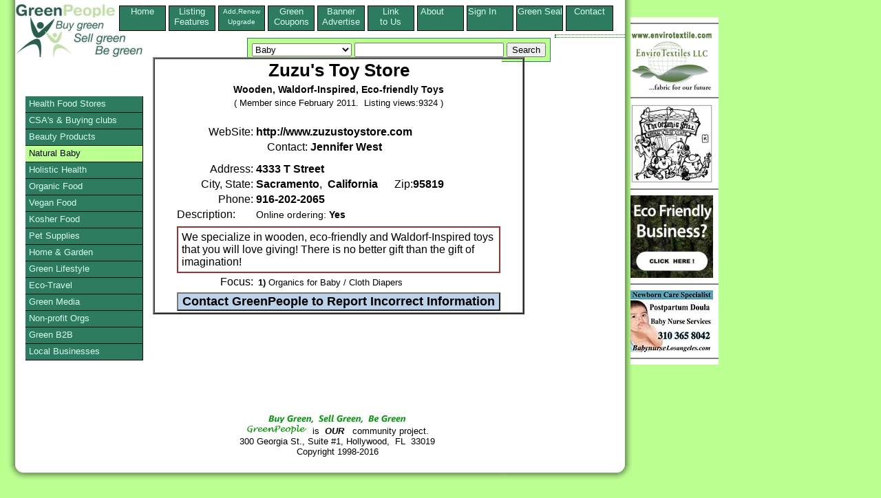

--- FILE ---
content_type: text/html;charset=UTF-8
request_url: https://greenpeople.org/listing/Zuzu-s-Toy-Store-64604.cfm
body_size: 5390
content:
<!DOCTYPE HTML PUBLIC "-//W3C//DTD HTML 4.01 Transitional//EN" "http://www.w3.org/TR/html4/loose.dtd">
	  <HEAD> 
	  	<META HTTP-EQUIV="Content-Type" CONTENT="text/html;CHARSET=iso-8859-1">
	  	<TITLE>Zuzu's Toy Store located in Sacramento, California. Wooden, Waldorf-Inspired, Eco-friendly Toys</TITLE>
	  <META name="description" Content="We specialize in wooden, eco-friendly and Waldorf-Inspired toys that you will love giving!  There is no better gift than the gift of imagination!">
	  <META NAME="keywords" Content="Organics for Baby / Cloth Diapers, Sacramento, California">
	  <link rel="canonical" href="http://www.greenpeople.org/listing/Zuzu-s-Toy-Store-64604.cfm" />
	  <link rel="stylesheet" href="/style/listingstylenewlogo.css" type="text/css" media="all"> 
	  <!--[if lte IE 6]>
    <style>
     .gainlayout { height: 1px; }
      </style>
    <![endif]-->

    <!--[if IE 7]>
    <style>
    .gainlayout { zoom: 1; }
    </style>
    <![endif]-->

	  <script type="text/javascript">
  var _gaq = _gaq || [];
  _gaq.push(['_setAccount', 'UA-1009602-1']);
  _gaq.push(['_trackPageview']);
  (function() {
    var ga = document.createElement('script'); ga.type = 'text/javascript'; ga.async = true;
    ga.src = ('https:' == document.location.protocol ? 'https://ssl' : 'http://www') + '.google-analytics.com/ga.js';
    var s = document.getElementsByTagName('script')[0]; s.parentNode.insertBefore(ga, s);
  })();
</script>
<script type="text/javascript">/* <![CDATA[ */
	  	ColdFusion.Ajax.importTag('CFDIV');
/* ]]> */</script>
</HEAD>
      <BODY>
	  
<div id="pagecontainer">
<div id="bottomrightshadow"><div id="bottomshadow"><div id="leftshadow"><div id="rightshadow">
<div id="page">

<div>
<div class="floater"><a href="http://www.greenpeople.org/index.cfm?signedin=no">Home<BR> &nbsp;&nbsp;&nbsp;&nbsp;&nbsp;</a></div>
<div class="floater"><a href="http://www.greenpeople.org/features.cfm?signedin=no" >Listing<BR>Features</a></div>
<div class="floater"><a href="https://www.greenpeople.org/secure/upgrade.cfm?signedin=no" ><font size="-2">Add,Renew<BR>Upgrade</font></a></div>
<div class="floater"><a href="http://www.greenpeople.org/green-coupons-organic-coupons.cfm?signedin=no" >Green Coupons</a></div>
<div class="floater"><a href="http://www.greenpeople.org/green-advertising.cfm?signedin=no" >Banner Advertise</a></div>
<div class="floater"><a href="http://www.greenpeople.org/logos.cfm?signedin=no" >Link<BR>to Us</a></div>
<div class="floater"><a href="http://www.greenpeople.org/about.cfm?signedin=no" >About &nbsp;&nbsp;&nbsp;&nbsp;&nbsp;</a></div>
<div class="floater"><a href="http://www.greenpeople.org/MyAccount/SignIn.cfm?signedin=no" rel="nofollow" title="To Edit your listing" >Sign In &nbsp;&nbsp;&nbsp;&nbsp;&nbsp;</a></div>
<div class="floater"><a href="http://www.greenpeople.org/seal-of-approval.cfm?signedin=no" title="Green Seal of Approval" >Green Seal</a></div>
<div class="floater"><a href="http://www.greenpeople.org/email-webmaster.cfm?signedin=no" title="Contact GreenPeople Directory" >Contact &nbsp;&nbsp;&nbsp;&nbsp;&nbsp;</a></div>

<div style="clear:left;"></div>
</div>

<div>
<a id="topleft" href="http://www.GreenPeople.org"><IMG SRC="/images/greenpeoplelogo3.jpg" alt="green directory of organic, fair trade and green products" title="green directory of organic, fair trade and green products" WIDTH="185" HEIGHT="80" BORDER="0"></A>
                <table id="searchbox" cellspacing="0" cellpadding="6">
                  <tr> 
                    <td>
               <form action="/listingshow.cfm?zipcode=zip&radius=0&state=1&country=1&city=optional%20city" method="POST" enctype="application/x-www-form-urlencoded">
                      <select name="mainsearch">
                        <option  value="Natural Food Stores">Natural Food Stores</option>
                        <option  value="community-supported-agriculture">Buying Clubs / CSAs</option>
                        <option  value="personal-care-products">Beauty Care</option>
                        <option SELECTED value="natural-baby-care">Baby</option>
                        <option  value="holistic-health">Wellness / Holistics</option>
                        <option  value="organic-food">Organic Food</option>
                        <option  value="vegan-foods">Vegan Food</option>
                        <option  value="kosher-foods">Kosher Food</option>
                        <option  value="natural-pet-care">Pets</option>
                        <option  value="natural-home">Home & Garden</option>
                        <option value="green-lifestyle" >Organic Lifestyle</option>
                        <option  value="eco-travel">Travel</option>
                        <option  value="green-media">Green Media</option>
                        <option  value="environmental-organizations">Non Profit Orgs</option>
						
                        <option  value="green-business-b2b">B2B</option>
                        <option  value="buy-local">All Products</option>
                      </select>
                      <input type="TEXT" name="keyword" size="25" maxlength="50"> 
                     <INPUT TYPE="Hidden" NAME="zipcode" VALUE="zip">
                     <INPUT TYPE="Hidden" NAME="radius" VALUE="0">
                     <INPUT TYPE="Hidden" NAME="state" VALUE="1">
                     <INPUT TYPE="Hidden" NAME="country" VALUE="1">
                     <INPUT TYPE="Hidden" NAME="city" VALUE="optional%20city">
                      <input type="SUBMIT" name="Submit" value="Search"></FORM></td>
                  </tr>
                </table>
</div>

<div class="utilitybox">
<SPAN><script src="http://w.sharethis.com/button/sharethis.js#publisher=2823d08e-371e-40af-8963-2c27c2cabb9b&amp;type=website" type="text/javascript"></script></SPAN>

</div>
<div id=maincontent>
<div class="listingcontent">


  <table border="2" cellpadding="0" cellspacing="0" width="540">
            <tr> 
              <td> 
                <table border="0" cellpadding="2" cellspacing="0" bgcolor="white" align="center">
                  <tr> 
                    <td colspan="2" valign="top"><div align="center">
  				     
<h1>Zuzu's Toy Store</h1><h2 class="listhead">Wooden, Waldorf-Inspired, Eco-friendly Toys</h2><br>



                        <font size="2">( 
                      
                        Member since February 2011.
                        &nbsp;Listing views:9324 
                      
                        )</font></div>
                     </td>

                   </tr>
                   <TR>
				  <td align="right" colspan="2">
				  
		
				  <BR>
			
				  </td>
				   </TR>
				  
                  <tr> 
                    <td  vAlign=top align=right>
                       <div>WebSite:</div>
                    </td>
                    <td>
 			
			   <b>http://www.zuzustoystore.com</b>
			 
                    </td>
                  </tr>
                  <tr> 
                    <td  vAlign=top align=right> 
					  
                    </td>
                    <td> 
                      
                      &nbsp;&nbsp;&nbsp; 
					  
                      <span style="white-space:nowrap">Contact:&nbsp;<b>Jennifer West</b></span>
                    </td>
                  </tr>
                  <tr> 
                    <td  vAlign=top align=right>
                       <div style="margin-top:10px">Address:</div>
                    </td>
                    <td>
 
 <div style="margin-top:10px"><b>4333 T Street</b> </div>
                    </td>
                  </tr>
 				 
                  <tr> 
                    <td  vAlign=top align=right> City, 
                      State: </td>
                    <TD>  <b>Sacramento</b>,&nbsp; 
                                
                                  <b>California</b> 
                                  
                                  &nbsp;&nbsp;&nbsp;&nbsp;
 		 
		     Zip:<b>95819</b>
			 
		 
			  
           
                    </td>
                  </tr>
                  <tr> 
                    <td vAlign=top align=right> Phone: 
                    </td>
                    <td><b> 
                       916-202-2065 
                      </b>
 					 
 					 
                      </B>
 					</td>
                  </tr>
                  <tr> 
                    <td valign="top"> 
                      Description:
                    </td>
                    <td>
  				
					  <div style="font-size:.9em">
 				   
                      Online ordering: 
                      
                        <b>Yes</b> 
                      
                      &nbsp;&nbsp;&nbsp;&nbsp;
 				  </div>
                    </td>
                  </tr>
				  <tr><td colspan="2">
 
 
                    </td>
                  </tr>
                  <tr> 
                    <td valign="top" colspan="2">
                      <table border="1" cellpadding="5" cellspacing="0" width="470" bordercolor="#993333" align="center">
                        <tr> 
                          <td valign="top"> 
 

  
  We specialize in wooden, eco-friendly and Waldorf-Inspired toys that you will
love giving!  There is no better gift than the gift of imagination!

    <br>

                          </td>
                        </tr>
                      </table>
                    </td>
                  </tr>
                  <tr>
 				     <td  vAlign=top align=right> 
 				           Focus:
 				     </td>
                     <td><h3 class="focustext"><B>1)</B> Organics for Baby / Cloth Diapers</h3>
                      
                    </td>
                  </tr>
                  <tr> 
                    <td valign="top" colspan="2">
                            
                            <center>
                            <FORM ACTION="/sendreport.cfm" METHOD="POST" ENCTYPE="application/x-www-form-urlencoded" target="foo" onsubmit="window.open('', 'foo', 'width=700,height=800,status=yes,resizable=yes,scrollbars=yes')">
                              
                              <input type="submit" id="submitbutton" name="operation" value="Contact GreenPeople to Report Incorrect Information">
                              <input type="HIDDEN" name="orgname" value="Zuzu's Toy Store">
                              <input type="HIDDEN" name="memid" value="64604">
                              <input type="HIDDEN" name="staticname" value="Zuzu-s-Toy-Store-64604">
                              
                              
                            </form>
							</center>
                             
                    </td>
                  </tr>
  				</TABLE>
  				</TD>
  	</TR>
 </TABLE>
 
  


</DIV> <!-- end listingcontent -->
</DIV> <!-- end maincontent -->

<div class="botfoot">
  <center><img src="http://www.greenpeople.org/images/BuyGreen.jpg" border="0" width="200" height="17" alt="GreenPeople directory of eco-friendly products" title="GreenPeople directory of eco-friendly products"><br>
  <a href="http://www.GreenPeople.org"><img src="http://www.greenpeople.org/images/green2.gif" width="88" height="16" border="0" alt="environmental products directory" align="bottom"></a>&nbsp; 
  is &nbsp;<b><i>OUR</i></b> 
  &nbsp; community project.<br>
  300 Georgia St., Suite #1, Hollywood, &nbsp;FL &nbsp;33019<br>
  Copyright 1998-2016
</center>
</div>

 <ul id="vmenu">
 <li><a href="http://www.greenpeople.org/green-product-search.cfm?mainsearch=Natural%20Food%20Stores&signedin=no" >Health Food Stores</a></li>
 
 <li><a href="http://www.greenpeople.org/green-product-search.cfm?mainsearch=community-supported-agriculture&signedin=no" title="Community Supported Agriculture and Buying Clubs" >CSA's & Buying clubs</a></li>
 
 <li><a href="http://www.greenpeople.org/green-product-search.cfm?mainsearch=personal-care-products&signedin=no" >Beauty Products</a></li>
 	
 <li><a href="http://www.greenpeople.org/green-product-search.cfm?mainsearch=natural-baby-care&signedin=no" style="color: black; background:#BCFF91;">Natural Baby</a> </li> 
   
   <li><a href="http://www.greenpeople.org/green-product-search.cfm?mainsearch=holistic-health&signedin=no" >Holistic Health</a> </li> 
   
   <li><a href="http://www.greenpeople.org/green-product-search.cfm?mainsearch=organic-food&signedin=no" >Organic Food</a>   </li> 
   
   <li><a href="http://www.greenpeople.org/green-product-search.cfm?mainsearch=vegan-foods&signedin=no" >Vegan Food</a> </li> 
   
   <li><a href="http://www.greenpeople.org/green-product-search.cfm?mainsearch=kosher-foods&signedin=no" >Kosher Food</a> </li> 
   
   <li><a href="http://www.greenpeople.org/green-product-search.cfm?mainsearch=natural-pet-care&signedin=no" >Pet Supplies</a> </li>
 
   <li><a href="http://www.greenpeople.org/green-product-search.cfm?mainsearch=natural-home&signedin=no" title="Natural Home & Garden" >Home & Garden</a> </li> 
   
   <li><a href="http://www.greenpeople.org/green-product-search.cfm?mainsearch=green-lifestyle&signedin=no" >Green Lifestyle</a> </li> 
   
   <li><a href="http://www.greenpeople.org/green-product-search.cfm?mainsearch=eco-travel&signedin=no" >Eco-Travel</a>  </li> 
  
   <li><a href="http://www.greenpeople.org/green-product-search.cfm?mainsearch=green-media&signedin=no" >Green Media</a> 
   
   <li><a href="http://www.greenpeople.org/green-product-search.cfm?mainsearch=environmental-organizations&signedin=no" title="Community & Non-profit Organizations">Non-profit Orgs</a> </li> 

   
   <li><a href="http://www.greenpeople.org/green-product-search.cfm?mainsearch=green-business-b2b&signedin=no" title="Green Business to Business, green wholesalers, green manufacturers">Green B2B</a> </li> 
   
   <li><a href="http://www.greenpeople.org/green-product-search.cfm?mainsearch=buy-local&signedin=no" title="Local Green Businesses" >Local Businesses</a> </li> 
   
 </ul>
 </div>



<script type="text/javascript"><!--
google_ad_client = "ca-pub-8964615305204733";
/* fullpageleft */
google_ad_slot = "4373205705";
google_ad_width = 120;
google_ad_height = 240;
//-->
</script>
<div id="googads">
<script type="text/javascript"
src="http://pagead2.googlesyndication.com/pagead/show_ads.js">
</script>
</div>

</div></div></div></div> 


  
<div class="absfulltop absfullright">
   
	 
    <table border="0" cellspacing="0" cellpadding="0">
      <tr> 
      <td bgcolor="#FFFFFF" valign="top">

	
          <hr noshade size="2">
	<table border="0" CELLPADDING="0" CELLSPACING="0"><tr><td>
        <a href="http://www.envirotextile.com" rel="nofollow"><img src="http://www.greenpeople.org/images/envirotext.gif" width="120" height="90" border="0" alt="organic cotton and hemp products"></a> </td><td>&nbsp; </td><td>&nbsp;
	  </td></tr></table>
          <hr noshade size="2">
	<table border="0" CELLPADDING="0" CELLSPACING="0"><tr><td>
		         <A HREF="http://www.theorganicgrill.com/"><IMG SRC="http://www.greenpeople.org/images/organic_grill.jpg"
WIDTH="120" HEIGHT="115" ALT="99% of our foods, drinks, pastries, and desserts have been prepared using clean, sustainably raised materials." title="99% of our foods, drinks, pastries, and desserts have been prepared using clean, sustainably raised materials." BORDER="0"></A>
         </td><td>&nbsp; </td><td>&nbsp;
	  </td></tr></table>
          <hr noshade size="2">
	  
	  	<table border="0" CELLPADDING="0" CELLSPACING="0"><tr><td>
	          <a href="http://www.ecofirms.org/"><img src="/images/ecofirms.org.jpg" width="120" height="120" border="0" title="Our mission is to connect all eco friendly companies and organizations" alt="Our mission is to connect all eco friendly companies and organizations"></a> </td><td>&nbsp; </td><td>&nbsp;
	  </td></tr></table>
	  
          <hr noshade size="2">
	  	<table border="0" CELLPADDING="0" CELLSPACING="0"><tr><td>
	          <a href="http://babynurseanddoulaservices.com"><img src="/images/newborn-care-specialist.jpg" width="120" height="90" border="0" title="Veronica Hinojosa-Stang: Postpartum Doula & Newborn Care Specialist in Los Angeles, CA" alt="Veronica Hinojosa-Stang: Postpartum Doula & Newborn Care Specialist in Los Angeles, CA"></a> </td><td>&nbsp; </td><td>&nbsp;
	  </td></tr></table>
	  
	  
          <hr noshade size="2">
	  
	    
      </td>
    </tr>
  </table> 
</div></div></div>


--- FILE ---
content_type: text/css
request_url: https://greenpeople.org/style/listingstylenewlogo.css
body_size: 4612
content:
/* http://cafecss.com
http://www.devwebpro.com/25-rounded-corners-techniques-with-css/
http://www.cssportal.com
http://www.yourhtmlsource.com/forms/clearingdefaulttext.html#thehtml
http://snipplr.com/view.php?codeview&id=6890
http://img181.imageshack.us/img181/53/textroundbv8.gif
http://www.greenpeople.org/test/inputbox.gif
http://www.roundedcornr.com/roundedcornr_501019.gif
http://www.roundedcornr.com/
http://www.cssplay.co.uk/menus/
http://www.cssdrive.com/index.php/menudesigns/item/biteclub_two_line_menu/
*/
/* background: #ffe0a8 url(../siteimages/background-orangehearts.png) repeat-x fixed repeat-y fixed 
nature010.jpg
background: #ffe0a8 url(Newgreenbackground.png);


http://stackoverflow.com/questions/108207/how-do-i-make-an-html-text-box-show-a-hint-when-empty

*/

body {
font-family: Arial, Verdana, Helvetica, sans-serif;
background: #BCFF91;  /* overall background old BEFF91 */
    margin: 0;
    padding: 0;
}

#pagecontainer {
    width: 72%;
    padding: 0;
    margin: 0px 240px 25px 10px;  /* length  top, right, bottom  left */
    position: relative;
    height: auto !important;
	z-index: 4;
}

#leftshadow {
    background: transparent url(http://www.greenpeople.org/siteimages/pageds-sd-l.png) repeat-y left;
    padding: 0;
    margin: 0;
    padding-left: 24px;
	z-index: 4;
	position: relative;
}

#rightshadow {
    padding: 0;
    margin: 0;
    background: url(http://www.greenpeople.org/siteimages/pageds-sd-r.png) repeat-y right;
    padding-right: 24px;
    margin-right: -23px;
    z-index: 8;
	position: relative;    
}

#bottomshadow {
    padding: 0;
    margin: 0;
    background: url(http://www.greenpeople.org/siteimages/pageds-sd-bl.png) no-repeat left bottom;
    padding-bottom: 22px;
    z-index: 2;
	position: relative;
	width:887px;
}

#bottomrightshadow {
    padding: 0;
    margin: 0;
    background: url(http://www.greenpeople.org/siteimages/pageds-sd-br.png) no-repeat right bottom;
    padding-bottom: 0px;
    padding-right: 23px;
    z-index: 1;
	position: relative;
	width:887px;
}

#page {
    background: #fff;
min-height: 100%;
height: auto !important;
height: 100%;
    text-align: left;
    color: #000000;
    padding: 8px 0px 0px;
    margin: 0px -12px;
	position: relative;
min-width:812px;  
}


*.absright { position:relative; left:85%; float:right;}
*.abstop { position:absolute; top:40px; margin-bottom:5px; }


*.absfullright { position:absolute; left:905px; margin-left:1px; !important;}
*.absfulltop { position:absolute; top:20px; margin-top:5px; z-index:0;}

*.bannerad { position:absolute; top:40px; margin-bottom:5px; left:80%; float:right;
}

#topleft {
position:absolute;
top:3px;
left:1px;
z-index:0;
}

table#searchbox {
    background-color:#BCFF91;
	border: solid #2D7C60 1px;
	position:relative;
	margin-left:auto;
	margin-right:108px;
	bottom:-10px;
}

.utilitybox {
display:block;
	position:relative;
	margin-left:auto;
border-style:dotted;
border-width:1px 0px 1px 2px;
border-color:green;
color:green;
padding-left:10px;
padding-top:3px;
font-size:.8em;
width:7em;
top:-30px;
z-index:4;
}
.utilitybox a {color:green; text-decoration: none;
}
.utilitybox a:hover {text-decoration:underline;
}

*.floatright {float:right;}

*.navpath
{
  display:block;
  font-size:.8em;
  margin-top:-30px;
  margin-bottom:15px;
  margin-left:-50px;
}



*.headline {
  margin-left:30px;
  font-size:.9em;
}
*.citystate {
  font-size:.8em;
  margin-left:10px;
}

*.errortext {
  color:red;
  font-weight:bold;
}


h3 { margin-bottom:3px;
}

*.focustext {
font-size:.8em;
margin:1px;
padding:2px;
line-height:1.1em;
font-weight:normal;
}

.botmar3 { margin-bottom:3px;
           font-weight:bold;
}

h2 { margin-bottom:5px;
}
.smallerfont { font-size:smaller}
}

.roundedinput {
background:url(siteimages/inputbox.gif) no-repeat;
width:270px;
height:30px;
padding:2px; /* put a padding */
}


/*
.topnav{
float:right;
position:relative;
left:-50%;
}
*/

/* http://forums.devshed.com/css-help-116/css-td-font-colour-change-on-mouse-over-how-11903.html
http://forums.asp.net/p/1150840/1880320.aspx
*/
.floater {
display:block;
font-family:verdana,arial;
font-size:small;
line-height:1.2em;
text-align:center;
width:5.1em;
height:2.7em;
float:left;
position:relative;
right:-17%;
margin-right:.3em;
background-color: #2D7C60; /* Title Bar Static old 2A5D51 */
color: black;
border: 1px solid black;
z-index:1;
}

.floater a{ 
display:block;
text-decoration:none;
color: #D7FFF1; /* Title Bar Text old EDF6E4 */
}


.floater a:hover{
display:block;
height:2.7em;
background-color:#99BADB; /* Title Bar Rollover  old white */
color: black;
border-color: black;}


.topdrop {
margin:0; 
padding:0;
border-width: 0px;}


.topdrop ul li {
list-style-type: none;
top-margin:.1em;
botom-margin:.1em;
padding:0; /* remove default styling for ul */
font-size:0;  /* for IE so that li is 0 tall and removes stair step */
line-height:0;
}

.topdrop ul li ul {display: none;
line-height:1.2em;}

.topdrop ul li:hover ul {display:block; background-color: #99BADB; 
width:auto; 
position:absolute;
margin-top:2.2em; 
right:5em;   /* aligns drop down menu */
font-size:medium;
line-height:1.5em;
padding:.25em;
z-index: 7;
}

.topdrop ul li:hover ul a {color: white;left:2em;
font-size:medium;
line-height:1.5em;
width:100%;
padding:.25em;
top:.75em;
z-index: 7;
}  /* when I go over it, turns black */

.topdrop ul li ul a:hover {color: black;left:2em;
font-size:medium;
border-style:solid;
display:block;
width:100%;
line-height:1.3em;}  /* when I go over it, turns black */

.topdrop ul li ul li {
list-style-type: none;
display:block;
width:100%;
line-height:1.5em;
}  /* when I go over it, turns black */



/*
.topdrop ul li ul a:hover {display:block; color:black;}

.topdrop a {display:block width: auto;}

.topdrop li {display:block; width: auto;}



.floater ul li:hover ul {color: black !important; display:block; width: 2em; position:relative;
}

*/

.topactive {
display:block;
height:2.7em;
background-color:#99BADB; /* Title Bar Rollover  old white */
color: black !important;
border-color: black;}

.leftactive {
color: black;
background:#BCFF91;}

#couponicon {
list-style-type: none; 
margin:27px 0 52px 5px;
padding:0; 
position:absolute;
font-family:verdana,arial;
top:64px;
left:25px;}

#googads {
clear:left;
position:absolute;
top:615px;
}

/* left menu */

/* flyout */

#vmenu {
list-style-type: none; 
margin:20px 0 52px 5px;
padding:0; 
position:absolute;
font-family:verdana,arial;
top:120px;
left:10px;
width:165px;}

#vmenu ul {
list-style-type: none; 
margin:0; 
padding:0;
width:165px;} /* 151px */

#vmenu li {
position:relative;
overflow:visible;}

#vmenu a {
display:block;
width:170px; 
font-size:.8em; 
color:#D7FFF1;  /* Left Menu Text old white */
line-height:22px; 
height:23px; 
text-decoration:none; 
text-indent:5px; 
background:#2D7C60; /* Left Menu Static old 7D9C95 */ 
border:1px solid black; 
border-width:0 1px 1px 0;}

#vmenu li:hover > a {
background:#BCFF91; /* Left Menu Rollover */
color:black;}

#vmenu li ul {
display: none;} 

#vmenu li:hover > ul {
display:block; 
position:absolute; 
top:0; 
left:151px;}

.activesearch  {
background:#BCFF91; /* Left Menu Rollover */
color:black;}


a.listadded {
background:#3DA882;  /* new color 3DA882 for added full page menu items */
}


*.listadded li:hover > a {
background:#BCFF91; /* Left Menu Rollover */
color:black;}





.activesearch  {
background:#BCFF91; /* Left Menu Rollover */
color:black;}


	
/* Holly Hack. IE Requirement \*/
* html ul li { float: left; height: 1%; }
* html ul li a { height: 1%; }
/* End */



#maincontent {  /* how to make height go to bottom of page */
padding:0; 
min-height: 500px;
height: auto !important;
height: 100%;
position:relative;
font-family:verdana,arial;
top:225;
width:auto;
margin-left: 170px;}

*.listingcontent {margin-left:30px;
	          margin-right:10px;
			  position:relative;
			  top:-2px;
	          width:auto;
			  z-index:3;
}


#accntcontent {  /* content area when in MyAccount */
padding:0; 
min-height: 500px;
height: auto !important;
height: 100%;
position:relative;
font-family:verdana,arial;
top:-1px;
width:auto;
margin-left: 230px;
border: 5px; solid blue;}



/* http://spiffybox.com/index.php?w=500&h=800&r=20&fg=92F589&bd=329902&bg=FFFFFF
/* set the image to use and establish the lower-right position */ 
.cssbox, .cssbox_body, .cssbox_head, .cssbox_head h2{ 
background: transparent url(img.php.png) no-repeat bottom right}
.cssbox{ 
/* intended total box width - padding-right(next) */ 
width:335px !important; /* IE Win = width - padding */ 
width: 320px; 
z-index: 3;
/* the gap on the right edge of the image (not content padding) */ 
padding-right:15px; /* use to position the box */ 
margin:20px auto}

/* set the top-right image */ 
.cssbox_head{background-position:top right; 
/* pull the right image over on top of border */ 
margin-right:-15px; 
z-index: 3;
/* right-image-gap + right-inside padding */ 
padding-right:40px}

/* set the top-left image */ 
.cssbox_head h2{ 
background-position:top left; 
margin:0; /* reset main site styles*/ 
border:0; /* ditto */ 
/* padding-left = image gap + interior padding ... no padding-right */ 
padding:25px 0 15px 40px; 
z-index: 3;
height:auto !important; 
height:1%} /* IE Holly Hack */ 

/* set the lower-left corner image */ 
.cssbox_body{ 
background-position:bottom left; 
margin-right:25px; /* interior-padding right */
z-index: 3;
padding:15px 0 15px 40px} /* mirror .cssbox_head right/left */ 


.alignup {
position:relative;

}

.botfoot {
position:relative; bottom:0px; width:auto; left:0; margin-left:50px; right:0;
padding:1em;
font-size:.8em;
z-index: 0;
}



/*
	body * {	
		font-family: Georgia, 'Times New Roman', Times, serif; 
		font-style: italic;
	}
	*/
	label.rounded {
		padding-top: 5px;
		font-weight: bold;
		color: #000;
	}
	
	input.rounded {
		border: 0;
		background: url(siteimages/inputbox.gif) top left no-repeat; 
		width: 270px; 
		height: 25px; 
		padding: 3px 5px; 
		font-size: 1em;  
		font-weight: bold;
		color: #000; 
	}
	

	*.left20 {margin-left:20px;
			  position:relative;
			  top:-180px;
		font-size: .9em;  
	          width:430px;
			  z-index:3;
}
/* used in listingshow */
	*.resultscol {margin-left:60px;
			  position:relative;
			  top:-190px;
			  z-index:3;
}

/* used in viewcoms */
	*.comscol {margin-left:60px;
			  position:relative;
			  top:-190px;
	          width:430px;
			  z-index:3;
}

#upsome {
margin:-20px 0 0 0;
}

#facebook {
margin:35px -375px 0 0;
position:absolute;
z-index: 5;
}


.submit input
{
color: green;
background: #ffa20f;
background-color: #cc0000;
} 


.submit:hover
{
color: green;
background: #666666;
border: 2px outset #d7b9c9
} 


#submitbutton {
background: #BCD2E8;
font-weight:bold;
font-size:1.1em;
}
#submitbutton:hover {
background: #99BADB;
font-weight:bold;
font-size:1.1em;
}

.emailbus {
text-decoration: none;
color:#CC0000;
}
.emailbus a:hover {text-decoration:underline;
}

/* #D6AAAA 
    width:110px;
    color:#fff;
    text-decoration:none;
    background:url("images/tab2.gif") no-repeat;
    float:left;
    padding:12px 10px 13px;
    margin:0 -10px;*/

#emailroll a {
text-decoration: none;
color:#CC0000;
}
#emailroll a:hover { 
url(http://www.greenpeople.org/images/EmailListerHoover.gif);
}

#emailbutton a:link {   
    display: block;   
    background:  url(http://www.greenpeople.org/images/EmailListerNew.gif) top;   
    width: 42px;   
    height: 26px;   
    }
#emailbutton a:visited {   
    display: block;   
    background:  url(http://www.greenpeople.org/images/EmailListerNew.gif) top;   
    width: 42px;   
    height: 26px;   
    }

 #emailbutton a:hover {   
    background:  url(http://www.greenpeople.org/images/EmailListerNew.gif) no-repeat bottom;
    }

/*
#nav ul li a {
	margin:0;
	padding:0;
*/



  *.activepage  {
background:#BCFF91; /* Left Menu Rollover */
color:black;}


/* round box */

h1 {
	font-size:160%;
	margin:1em;
	padding:0;
	margin:0px;
}

.listhead { margin-top:5px;
margin-bottom:-14px;
font-size:90%;
}

.roundbox-tr {
	margin:15px auto;
	padding:0;
	background:url("siteimages/roundbox_tr.gif") no-repeat right top;
	width: 90%;
}

/* top-left corner and left side */
.roundbox-tl {
	margin:0;
	padding:0;
	background:   url("siteimages/roundbox_tl.gif") no-repeat left top;
}

/* bottom-right corner and bottom side */
.roundbox-br {
	margin:0;
	padding:0;
	background:   url("siteimages/roundbox_br.gif") no-repeat right bottom;
}

/* bottom-left corner */
.roundbox-bl {
	margin:0;
	padding:0;
	background:   url("siteimages/roundbox_bl.gif") no-repeat left bottom;
}

/* content div, it could be omitted (the content going into "roundbox-bl" but I felt that alinging the content was easier 
with "roundbox-content" in place */
.roundbox-content {
	margin:0;
	padding:2.5em 3.5em;
}

.roundbox-content p {
	margin:0;
	padding:0;
	line-height:1.6;
}

/* roundbox CSS ends here  */